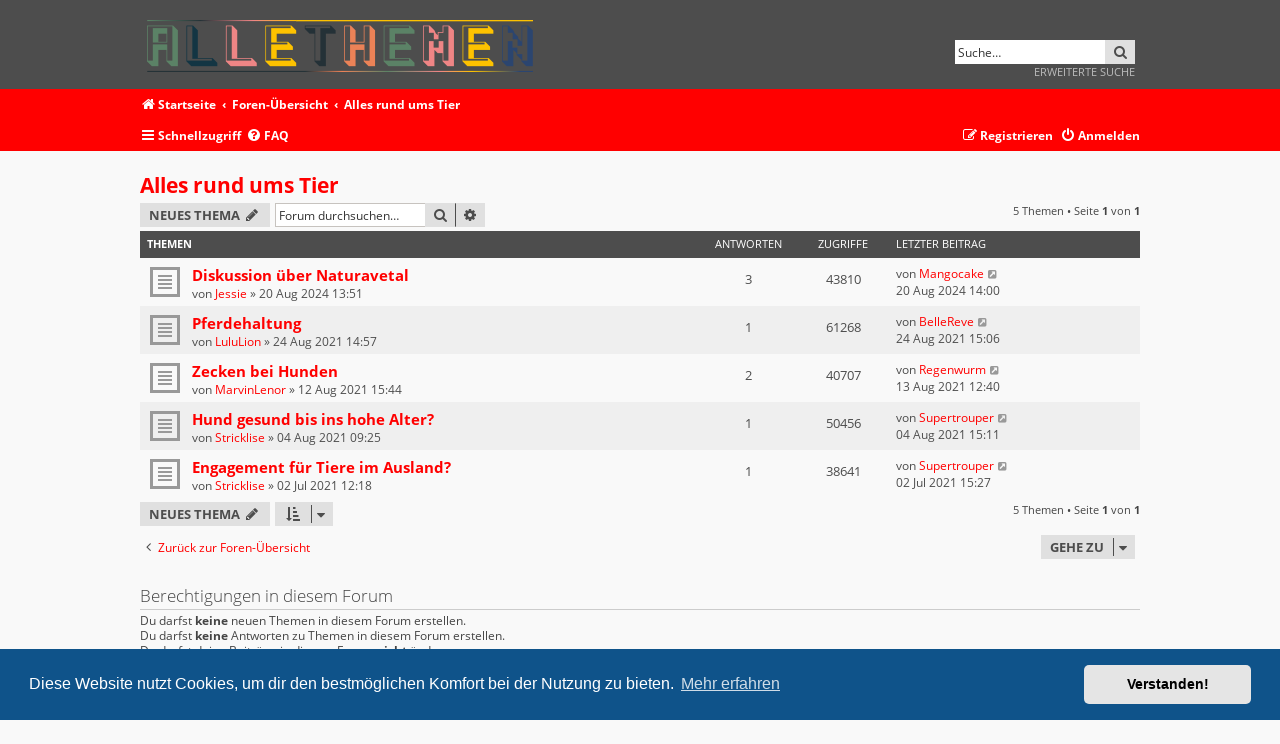

--- FILE ---
content_type: text/html; charset=UTF-8
request_url: https://alle-themen.com/alles-rund-ums-tier-f7/?sid=51f52a23a358864523b14a4616c55c81
body_size: 5558
content:
<!DOCTYPE html>
<html dir="ltr" lang="de">
<head>
<meta charset="utf-8" />
<meta http-equiv="X-UA-Compatible" content="IE=edge">
<link rel="shortcut icon" type="image/png" href="/favicon.png">
<meta name="viewport" content="width=device-width, initial-scale=1" />

<title>Alles rund ums Tier - alle-themen.com</title>

	<link rel="alternate" type="application/atom+xml" title="Feed - alle-themen.com" href="/feed?sid=c3b289a2cbfa0a7db9cceb9fe4319c1a">			<link rel="alternate" type="application/atom+xml" title="Feed - Neue Themen" href="/feed/topics?sid=c3b289a2cbfa0a7db9cceb9fe4319c1a">		<link rel="alternate" type="application/atom+xml" title="Feed - Forum - Alles rund ums Tier" href="/feed/forum/7?sid=c3b289a2cbfa0a7db9cceb9fe4319c1a">		
	<link rel="canonical" href="https://alle-themen.com/alles-rund-ums-tier-f7/">

<!--
	phpBB style name:   Metrolike
	Based on style:     prosilver (this is the default phpBB3 style)
	Original author:    Tom Beddard ( http://www.subBlue.com/ )
	Modified by:        Eric Seguin ( http://segwin.ca/ )
	Updated for 3.2 by: Ian Bradley ( http://iansvivarium.com )
-->

	<link href="./../styles/metrolike-red/theme/fonts.css?assets_version=5" rel="stylesheet">
<link href="./../assets/css/font-awesome.min.css?assets_version=5" rel="stylesheet">
<link href="./../styles/metrolike-red/theme/stylesheet.css?assets_version=5" rel="stylesheet">



	<link href="./../assets/cookieconsent/cookieconsent.min.css?assets_version=5" rel="stylesheet">

<!--[if lte IE 9]>
	<link href="./../styles/metrolike-red/theme/tweaks.css?assets_version=5" rel="stylesheet">
<![endif]-->





</head>
<body id="phpbb" class="nojs notouch section-viewforum/alles-rund-ums-tier-f7/ ltr ">


<div id="headerwrap" class="headerwrap">
	<div class="wrap">
		<a id="top" class="top-anchor" accesskey="t"></a>
		<div id="page-header">
			<div class="headerbar" role="banner">
							<div class="inner">

				<div id="site-description" class="site-description">
					<a id="logo" class="logo" href="https://alle-themen.com" title="Startseite"><span class="site_logo"></span></a>
					<h1>alle-themen.com</h1>
					<p>Alle Themen</p>
					<p class="skiplink"><a href="#start_here">Zum Inhalt</a></p>
				</div>

												<div id="search-box" class="search-box search-header" role="search">
					<form action="./../search.php?sid=c3b289a2cbfa0a7db9cceb9fe4319c1a" method="get" id="search">
					<fieldset>
						<input name="keywords" id="keywords" type="search" maxlength="128" title="Suche nach Wörtern" class="inputbox search tiny" size="20" value="" placeholder="Suche…" />
						<button class="button button-search" type="submit" title="Suche">
							<i class="icon fa-search fa-fw" aria-hidden="true"></i><span class="sr-only">Suche</span>
						</button><br>
						<input type="hidden" name="sid" value="c3b289a2cbfa0a7db9cceb9fe4319c1a" />

					</fieldset>
					</form>
					<a href="./../search.php?sid=c3b289a2cbfa0a7db9cceb9fe4319c1a" class="ml-advsearch" title="Erweiterte Suche">
						Erweiterte Suche
					</a>
				</div>
								
				</div>
							</div>
			
		</div>
	</div>
</div>

<div id="navwrap" class="navwrap">
	<div class="wrap">
						<div class="navbar" role="navigation">
	<div class="inner">

	<ul id="nav-breadcrumbs" class="nav-breadcrumbs linklist navlinks" role="menubar">
								<li class="breadcrumbs" itemscope itemtype="http://schema.org/BreadcrumbList">
							<span class="crumb"  itemtype="http://schema.org/ListItem" itemprop="itemListElement" itemscope><a href="https://alle-themen.com" itemtype="https://schema.org/Thing" itemscope itemprop="item" data-navbar-reference="home"><i class="icon fa-home fa-fw" aria-hidden="true"></i><span itemprop="name">Startseite</span></a><meta itemprop="position" content="1" /></span>
										<span class="crumb"  itemtype="http://schema.org/ListItem" itemprop="itemListElement" itemscope><a href="./../index.php?sid=c3b289a2cbfa0a7db9cceb9fe4319c1a" itemtype="https://schema.org/Thing" itemscope itemprop="item" accesskey="h" data-navbar-reference="index"><span itemprop="name">Foren-Übersicht</span></a><meta itemprop="position" content="2" /></span>
											<span class="crumb"  itemtype="http://schema.org/ListItem" itemprop="itemListElement" itemscope data-forum-id="7"><a href="./../viewforum.php?f=7&amp;sid=c3b289a2cbfa0a7db9cceb9fe4319c1a" itemtype="https://schema.org/Thing" itemscope itemprop="item"><span itemprop="name">Alles rund ums Tier</span></a><meta itemprop="position" content="3" /></span>
												</li>
		
					<li class="rightside responsive-search">
				<a href="./../search.php?sid=c3b289a2cbfa0a7db9cceb9fe4319c1a" title="Zeigt die erweiterten Suchoptionen an" role="menuitem">
					<i class="icon fa-search fa-fw" aria-hidden="true"></i><span class="sr-only">Suche</span>
				</a>
			</li>
			</ul>
	
	<ul id="nav-main" class="nav-main linklist" role="menubar">

		<li id="quick-links" class="quick-links dropdown-container responsive-menu" data-skip-responsive="true">
			<a href="#" class="dropdown-trigger">
				<i class="icon fa-bars fa-fw" aria-hidden="true"></i><span>Schnellzugriff</span>
			</a>
			<div class="dropdown">
				<div class="pointer"><div class="pointer-inner"></div></div>
				<ul class="dropdown-contents" role="menu">
					
											<li class="separator"></li>
																									<li>
								<a href="./../search.php?search_id=unanswered&amp;sid=c3b289a2cbfa0a7db9cceb9fe4319c1a" role="menuitem">
									<i class="icon fa-file-o fa-fw icon-gray" aria-hidden="true"></i><span>Unbeantwortete Themen</span>
								</a>
							</li>
							<li>
								<a href="./../search.php?search_id=active_topics&amp;sid=c3b289a2cbfa0a7db9cceb9fe4319c1a" role="menuitem">
									<i class="icon fa-file-o fa-fw icon-blue" aria-hidden="true"></i><span>Aktive Themen</span>
								</a>
							</li>
							<li class="separator"></li>
							<li>
								<a href="./../search.php?sid=c3b289a2cbfa0a7db9cceb9fe4319c1a" role="menuitem">
									<i class="icon fa-search fa-fw" aria-hidden="true"></i><span>Suche</span>
								</a>
							</li>
					
										<li class="separator"></li>

									</ul>
			</div>
		</li>

				<li data-skip-responsive="true">
			<a href="/help/faq?sid=c3b289a2cbfa0a7db9cceb9fe4319c1a" rel="help" title="Häufig gestellte Fragen" role="menuitem">
				<i class="icon fa-question-circle fa-fw" aria-hidden="true"></i><span>FAQ</span>
			</a>
		</li>
						
			<li class="rightside"  data-skip-responsive="true">
			<a href="./../ucp.php?mode=login&amp;sid=c3b289a2cbfa0a7db9cceb9fe4319c1a" title="Anmelden" accesskey="x" role="menuitem">
				<i class="icon fa-power-off fa-fw" aria-hidden="true"></i><span>Anmelden</span>
			</a>
		</li>
					<li class="rightside" data-skip-responsive="true">
				<a href="./../ucp.php?mode=register&amp;sid=c3b289a2cbfa0a7db9cceb9fe4319c1a" role="menuitem">
					<i class="icon fa-pencil-square-o  fa-fw" aria-hidden="true"></i><span>Registrieren</span>
				</a>
			</li>
						</ul>

	</div>
</div>
	</div>
</div>

<div id="wrap" class="wrap">
	
	<a id="start_here" class="anchor"></a>
	<div id="page-body" class="page-body" role="main">
		
		<h2 class="forum-title"><a href="./../alles-rund-ums-tier-f7/?sid=c3b289a2cbfa0a7db9cceb9fe4319c1a">Alles rund ums Tier</a></h2>



	<div class="action-bar bar-top">

				
		<a href="./../posting.php?mode=post&amp;f=7&amp;sid=c3b289a2cbfa0a7db9cceb9fe4319c1a" class="button" title="Neues Thema erstellen">
							<span>Neues Thema</span> <i class="icon fa-pencil fa-fw" aria-hidden="true"></i>
					</a>
				
			<div class="search-box" role="search">
			<form method="get" id="forum-search" action="./../search.php?sid=c3b289a2cbfa0a7db9cceb9fe4319c1a">
			<fieldset>
				<input class="inputbox search tiny" type="search" name="keywords" id="search_keywords" size="20" placeholder="Forum durchsuchen…" />
				<button class="button button-search" type="submit" title="Suche">
					<i class="icon fa-search fa-fw" aria-hidden="true"></i><span class="sr-only">Suche</span>
				</button>
				<a href="./../search.php?sid=c3b289a2cbfa0a7db9cceb9fe4319c1a" class="button button-search-end" title="Erweiterte Suche">
					<i class="icon fa-cog fa-fw" aria-hidden="true"></i><span class="sr-only">Erweiterte Suche</span>
				</a>
				<input type="hidden" name="fid[0]" value="7" />
<input type="hidden" name="sid" value="c3b289a2cbfa0a7db9cceb9fe4319c1a" />

			</fieldset>
			</form>
		</div>
	
	<div class="pagination">
				5 Themen
					&bull; Seite <strong>1</strong> von <strong>1</strong>
			</div>

	</div>




	
			<div class="forumbg">
		<div class="inner">
		<ul class="topiclist">
			<li class="header">
				<dl class="row-item">
					<dt><div class="list-inner">Themen</div></dt>
					<dd class="posts">Antworten</dd>
					<dd class="views">Zugriffe</dd>
					<dd class="lastpost"><span>Letzter Beitrag</span></dd>
				</dl>
			</li>
		</ul>
		<ul class="topiclist topics">
	
				<li class="row bg1">
						<dl class="row-item topic_read">
				<dt title="Keine ungelesenen Beiträge">
										<div class="list-inner">
																		<a href="./../alles-rund-ums-tier-f7/diskussion-ueber-naturavetal-t103.html?sid=c3b289a2cbfa0a7db9cceb9fe4319c1a" class="topictitle">Diskussion über Naturavetal</a>																								<br />
						
												<div class="responsive-show" style="display: none;">
							Letzter Beitrag von <a href="./../memberlist.php?mode=viewprofile&amp;u=1177&amp;sid=c3b289a2cbfa0a7db9cceb9fe4319c1a" class="username">Mangocake</a> &laquo; <a href="./../alles-rund-ums-tier-f7/diskussion-ueber-naturavetal-t103.html?sid=c3b289a2cbfa0a7db9cceb9fe4319c1a#p273" title="Gehe zum letzten Beitrag"><time datetime="2024-08-20T12:00:13+00:00">20 Aug 2024 14:00</time></a>
													</div>
														<span class="responsive-show left-box" style="display: none;">Antworten: <strong>3</strong></span>
													
						<div class="topic-poster responsive-hide left-box">
																												von <a href="./../memberlist.php?mode=viewprofile&amp;u=1179&amp;sid=c3b289a2cbfa0a7db9cceb9fe4319c1a" class="username">Jessie</a> &raquo; <time datetime="2024-08-20T11:51:41+00:00">20 Aug 2024 13:51</time>
																				</div>

						
											</div>
				</dt>
				<dd class="posts">3 <dfn>Antworten</dfn></dd>
				<dd class="views">43810 <dfn>Zugriffe</dfn></dd>
				<dd class="lastpost">
					<span><dfn>Letzter Beitrag </dfn>von <a href="./../memberlist.php?mode=viewprofile&amp;u=1177&amp;sid=c3b289a2cbfa0a7db9cceb9fe4319c1a" class="username">Mangocake</a>													<a href="./../alles-rund-ums-tier-f7/diskussion-ueber-naturavetal-t103.html?sid=c3b289a2cbfa0a7db9cceb9fe4319c1a#p273" title="Gehe zum letzten Beitrag">
								<i class="icon fa-external-link-square fa-fw icon-lightgray icon-md" aria-hidden="true"></i><span class="sr-only"></span>
							</a>
												<br /><time datetime="2024-08-20T12:00:13+00:00">20 Aug 2024 14:00</time>
					</span>
				</dd>
			</dl>
					</li>
		
	

	
	
				<li class="row bg2">
						<dl class="row-item topic_read">
				<dt title="Keine ungelesenen Beiträge">
										<div class="list-inner">
																		<a href="./../alles-rund-ums-tier-f7/pferdehaltung-t32.html?sid=c3b289a2cbfa0a7db9cceb9fe4319c1a" class="topictitle">Pferdehaltung</a>																								<br />
						
												<div class="responsive-show" style="display: none;">
							Letzter Beitrag von <a href="./../memberlist.php?mode=viewprofile&amp;u=363&amp;sid=c3b289a2cbfa0a7db9cceb9fe4319c1a" class="username">BelleReve</a> &laquo; <a href="./../alles-rund-ums-tier-f7/pferdehaltung-t32.html?sid=c3b289a2cbfa0a7db9cceb9fe4319c1a#p75" title="Gehe zum letzten Beitrag"><time datetime="2021-08-24T13:06:36+00:00">24 Aug 2021 15:06</time></a>
													</div>
														<span class="responsive-show left-box" style="display: none;">Antworten: <strong>1</strong></span>
													
						<div class="topic-poster responsive-hide left-box">
																												von <a href="./../memberlist.php?mode=viewprofile&amp;u=202&amp;sid=c3b289a2cbfa0a7db9cceb9fe4319c1a" class="username">LuluLion</a> &raquo; <time datetime="2021-08-24T12:57:19+00:00">24 Aug 2021 14:57</time>
																				</div>

						
											</div>
				</dt>
				<dd class="posts">1 <dfn>Antworten</dfn></dd>
				<dd class="views">61268 <dfn>Zugriffe</dfn></dd>
				<dd class="lastpost">
					<span><dfn>Letzter Beitrag </dfn>von <a href="./../memberlist.php?mode=viewprofile&amp;u=363&amp;sid=c3b289a2cbfa0a7db9cceb9fe4319c1a" class="username">BelleReve</a>													<a href="./../alles-rund-ums-tier-f7/pferdehaltung-t32.html?sid=c3b289a2cbfa0a7db9cceb9fe4319c1a#p75" title="Gehe zum letzten Beitrag">
								<i class="icon fa-external-link-square fa-fw icon-lightgray icon-md" aria-hidden="true"></i><span class="sr-only"></span>
							</a>
												<br /><time datetime="2021-08-24T13:06:36+00:00">24 Aug 2021 15:06</time>
					</span>
				</dd>
			</dl>
					</li>
		
	

	
	
				<li class="row bg1">
						<dl class="row-item topic_read">
				<dt title="Keine ungelesenen Beiträge">
										<div class="list-inner">
																		<a href="./../alles-rund-ums-tier-f7/zecken-bei-hunden-t20.html?sid=c3b289a2cbfa0a7db9cceb9fe4319c1a" class="topictitle">Zecken bei Hunden</a>																								<br />
						
												<div class="responsive-show" style="display: none;">
							Letzter Beitrag von <a href="./../memberlist.php?mode=viewprofile&amp;u=360&amp;sid=c3b289a2cbfa0a7db9cceb9fe4319c1a" class="username">Regenwurm</a> &laquo; <a href="./../alles-rund-ums-tier-f7/zecken-bei-hunden-t20.html?sid=c3b289a2cbfa0a7db9cceb9fe4319c1a#p51" title="Gehe zum letzten Beitrag"><time datetime="2021-08-13T10:40:57+00:00">13 Aug 2021 12:40</time></a>
													</div>
														<span class="responsive-show left-box" style="display: none;">Antworten: <strong>2</strong></span>
													
						<div class="topic-poster responsive-hide left-box">
																												von <a href="./../memberlist.php?mode=viewprofile&amp;u=201&amp;sid=c3b289a2cbfa0a7db9cceb9fe4319c1a" class="username">MarvinLenor</a> &raquo; <time datetime="2021-08-12T13:44:03+00:00">12 Aug 2021 15:44</time>
																				</div>

						
											</div>
				</dt>
				<dd class="posts">2 <dfn>Antworten</dfn></dd>
				<dd class="views">40707 <dfn>Zugriffe</dfn></dd>
				<dd class="lastpost">
					<span><dfn>Letzter Beitrag </dfn>von <a href="./../memberlist.php?mode=viewprofile&amp;u=360&amp;sid=c3b289a2cbfa0a7db9cceb9fe4319c1a" class="username">Regenwurm</a>													<a href="./../alles-rund-ums-tier-f7/zecken-bei-hunden-t20.html?sid=c3b289a2cbfa0a7db9cceb9fe4319c1a#p51" title="Gehe zum letzten Beitrag">
								<i class="icon fa-external-link-square fa-fw icon-lightgray icon-md" aria-hidden="true"></i><span class="sr-only"></span>
							</a>
												<br /><time datetime="2021-08-13T10:40:57+00:00">13 Aug 2021 12:40</time>
					</span>
				</dd>
			</dl>
					</li>
		
	

	
	
				<li class="row bg2">
						<dl class="row-item topic_read">
				<dt title="Keine ungelesenen Beiträge">
										<div class="list-inner">
																		<a href="./../alles-rund-ums-tier-f7/hund-gesund-bis-ins-hohe-alter-t18.html?sid=c3b289a2cbfa0a7db9cceb9fe4319c1a" class="topictitle">Hund gesund bis ins hohe Alter?</a>																								<br />
						
												<div class="responsive-show" style="display: none;">
							Letzter Beitrag von <a href="./../memberlist.php?mode=viewprofile&amp;u=121&amp;sid=c3b289a2cbfa0a7db9cceb9fe4319c1a" class="username">Supertrouper</a> &laquo; <a href="./../alles-rund-ums-tier-f7/hund-gesund-bis-ins-hohe-alter-t18.html?sid=c3b289a2cbfa0a7db9cceb9fe4319c1a#p39" title="Gehe zum letzten Beitrag"><time datetime="2021-08-04T13:11:15+00:00">04 Aug 2021 15:11</time></a>
													</div>
														<span class="responsive-show left-box" style="display: none;">Antworten: <strong>1</strong></span>
													
						<div class="topic-poster responsive-hide left-box">
																												von <a href="./../memberlist.php?mode=viewprofile&amp;u=123&amp;sid=c3b289a2cbfa0a7db9cceb9fe4319c1a" class="username">Stricklise</a> &raquo; <time datetime="2021-08-04T07:25:47+00:00">04 Aug 2021 09:25</time>
																				</div>

						
											</div>
				</dt>
				<dd class="posts">1 <dfn>Antworten</dfn></dd>
				<dd class="views">50456 <dfn>Zugriffe</dfn></dd>
				<dd class="lastpost">
					<span><dfn>Letzter Beitrag </dfn>von <a href="./../memberlist.php?mode=viewprofile&amp;u=121&amp;sid=c3b289a2cbfa0a7db9cceb9fe4319c1a" class="username">Supertrouper</a>													<a href="./../alles-rund-ums-tier-f7/hund-gesund-bis-ins-hohe-alter-t18.html?sid=c3b289a2cbfa0a7db9cceb9fe4319c1a#p39" title="Gehe zum letzten Beitrag">
								<i class="icon fa-external-link-square fa-fw icon-lightgray icon-md" aria-hidden="true"></i><span class="sr-only"></span>
							</a>
												<br /><time datetime="2021-08-04T13:11:15+00:00">04 Aug 2021 15:11</time>
					</span>
				</dd>
			</dl>
					</li>
		
	

	
	
				<li class="row bg1">
						<dl class="row-item topic_read">
				<dt title="Keine ungelesenen Beiträge">
										<div class="list-inner">
																		<a href="./../alles-rund-ums-tier-f7/engagement-fuer-tiere-im-ausland-t9.html?sid=c3b289a2cbfa0a7db9cceb9fe4319c1a" class="topictitle">Engagement für Tiere im Ausland?</a>																								<br />
						
												<div class="responsive-show" style="display: none;">
							Letzter Beitrag von <a href="./../memberlist.php?mode=viewprofile&amp;u=121&amp;sid=c3b289a2cbfa0a7db9cceb9fe4319c1a" class="username">Supertrouper</a> &laquo; <a href="./../alles-rund-ums-tier-f7/engagement-fuer-tiere-im-ausland-t9.html?sid=c3b289a2cbfa0a7db9cceb9fe4319c1a#p19" title="Gehe zum letzten Beitrag"><time datetime="2021-07-02T13:27:13+00:00">02 Jul 2021 15:27</time></a>
													</div>
														<span class="responsive-show left-box" style="display: none;">Antworten: <strong>1</strong></span>
													
						<div class="topic-poster responsive-hide left-box">
																												von <a href="./../memberlist.php?mode=viewprofile&amp;u=123&amp;sid=c3b289a2cbfa0a7db9cceb9fe4319c1a" class="username">Stricklise</a> &raquo; <time datetime="2021-07-02T10:18:05+00:00">02 Jul 2021 12:18</time>
																				</div>

						
											</div>
				</dt>
				<dd class="posts">1 <dfn>Antworten</dfn></dd>
				<dd class="views">38641 <dfn>Zugriffe</dfn></dd>
				<dd class="lastpost">
					<span><dfn>Letzter Beitrag </dfn>von <a href="./../memberlist.php?mode=viewprofile&amp;u=121&amp;sid=c3b289a2cbfa0a7db9cceb9fe4319c1a" class="username">Supertrouper</a>													<a href="./../alles-rund-ums-tier-f7/engagement-fuer-tiere-im-ausland-t9.html?sid=c3b289a2cbfa0a7db9cceb9fe4319c1a#p19" title="Gehe zum letzten Beitrag">
								<i class="icon fa-external-link-square fa-fw icon-lightgray icon-md" aria-hidden="true"></i><span class="sr-only"></span>
							</a>
												<br /><time datetime="2021-07-02T13:27:13+00:00">02 Jul 2021 15:27</time>
					</span>
				</dd>
			</dl>
					</li>
		
				</ul>
		</div>
	</div>
	

	<div class="action-bar bar-bottom">
					
			<a href="./../posting.php?mode=post&amp;f=7&amp;sid=c3b289a2cbfa0a7db9cceb9fe4319c1a" class="button" title="Neues Thema erstellen">
							<span>Neues Thema</span> <i class="icon fa-pencil fa-fw" aria-hidden="true"></i>
						</a>

					
					<form method="post" action="./../viewforum.php?f=7&amp;sid=c3b289a2cbfa0a7db9cceb9fe4319c1a">
			<div class="dropdown-container dropdown-container-left dropdown-button-control sort-tools">
	<span title="Anzeige- und Sortierungs-Einstellungen" class="button button-secondary dropdown-trigger dropdown-select">
		<i class="icon fa-sort-amount-asc fa-fw" aria-hidden="true"></i>
		<span class="caret"><i class="icon fa-sort-down fa-fw" aria-hidden="true"></i></span>
	</span>
	<div class="dropdown hidden">
		<div class="pointer"><div class="pointer-inner"></div></div>
		<div class="dropdown-contents">
			<fieldset class="display-options">
							<label>Anzeigen: <select name="st" id="st"><option value="0" selected="selected">Alle Themen</option><option value="1">1 Tag</option><option value="7">7 Tage</option><option value="14">2 Wochen</option><option value="30">1 Monat</option><option value="90">3 Monate</option><option value="180">6 Monate</option><option value="365">1 Jahr</option></select></label>
								<label>Sortiere nach: <select name="sk" id="sk"><option value="a">Autor</option><option value="t" selected="selected">Erstellungsdatum</option><option value="r">Antworten</option><option value="s">Betreff</option><option value="v">Zugriffe</option></select></label>
				<label>Richtung: <select name="sd" id="sd"><option value="a">Aufsteigend</option><option value="d" selected="selected">Absteigend</option></select></label>
								<hr class="dashed" />
				<input type="submit" class="button2" name="sort" value="Los" />
						</fieldset>
		</div>
	</div>
</div>
			</form>
		
		<div class="pagination">
						5 Themen
							 &bull; Seite <strong>1</strong> von <strong>1</strong>
					</div>
	</div>


<div class="action-bar actions-jump">
		<p class="jumpbox-return">
		<a href="./../index.php?sid=c3b289a2cbfa0a7db9cceb9fe4319c1a" class="left-box arrow-left" accesskey="r">
			<i class="icon fa-angle-left fa-fw icon-black" aria-hidden="true"></i><span>Zurück zur Foren-Übersicht</span>
		</a>
	</p>
	
		<div class="jumpbox dropdown-container dropdown-container-right dropdown-up dropdown-left dropdown-button-control" id="jumpbox">
			<span title="Gehe zu" class="button button-secondary dropdown-trigger dropdown-select">
				<span>Gehe zu</span>
				<span class="caret"><i class="icon fa-sort-down fa-fw" aria-hidden="true"></i></span>
			</span>
		<div class="dropdown">
			<div class="pointer"><div class="pointer-inner"></div></div>
			<ul class="dropdown-contents">
																				<li><a href="./../shopping-f1/?sid=c3b289a2cbfa0a7db9cceb9fe4319c1a" class="jumpbox-forum-link"> <span> Shopping</span></a></li>
																<li><a href="./../food-drinks-f3/?sid=c3b289a2cbfa0a7db9cceb9fe4319c1a" class="jumpbox-forum-link"> <span> Food &amp; Drinks</span></a></li>
																<li><a href="./../arbeitswelt-f4/?sid=c3b289a2cbfa0a7db9cceb9fe4319c1a" class="jumpbox-forum-link"> <span> Arbeitswelt</span></a></li>
																<li><a href="./../haus-garten-f5/?sid=c3b289a2cbfa0a7db9cceb9fe4319c1a" class="jumpbox-forum-link"> <span> Haus &amp; Garten</span></a></li>
																<li><a href="./../beauty-mode-f6/?sid=c3b289a2cbfa0a7db9cceb9fe4319c1a" class="jumpbox-forum-link"> <span> Beauty &amp; Mode</span></a></li>
																<li><a href="./../alles-rund-ums-tier-f7/?sid=c3b289a2cbfa0a7db9cceb9fe4319c1a" class="jumpbox-forum-link"> <span> Alles rund ums Tier</span></a></li>
																<li><a href="./../reise-urlaub-f8/?sid=c3b289a2cbfa0a7db9cceb9fe4319c1a" class="jumpbox-forum-link"> <span> Reise &amp; Urlaub</span></a></li>
																<li><a href="./../hobby-freizeit-f9/?sid=c3b289a2cbfa0a7db9cceb9fe4319c1a" class="jumpbox-forum-link"> <span> Hobby &amp; Freizeit</span></a></li>
																<li><a href="./../liebe-sex-f10/?sid=c3b289a2cbfa0a7db9cceb9fe4319c1a" class="jumpbox-forum-link"> <span> Liebe &amp; Sex</span></a></li>
																<li><a href="./../nachhaltigkeit-f11/?sid=c3b289a2cbfa0a7db9cceb9fe4319c1a" class="jumpbox-forum-link"> <span> Nachhaltigkeit</span></a></li>
																<li><a href="./../technik-f12/?sid=c3b289a2cbfa0a7db9cceb9fe4319c1a" class="jumpbox-forum-link"> <span> Technik</span></a></li>
																<li><a href="./../pflege-gesundheit-f13/?sid=c3b289a2cbfa0a7db9cceb9fe4319c1a" class="jumpbox-forum-link"> <span> Pflege &amp; Gesundheit</span></a></li>
																<li><a href="./../sonstiges-f14/?sid=c3b289a2cbfa0a7db9cceb9fe4319c1a" class="jumpbox-forum-link"> <span> Sonstiges</span></a></li>
											</ul>
		</div>
	</div>

	</div>


	<div class="stat-block permissions">
		<h3>Berechtigungen in diesem Forum</h3>
		<p>Du darfst <strong>keine</strong> neuen Themen in diesem Forum erstellen.<br />Du darfst <strong>keine</strong> Antworten zu Themen in diesem Forum erstellen.<br />Du darfst deine Beiträge in diesem Forum <strong>nicht</strong> ändern.<br />Du darfst deine Beiträge in diesem Forum <strong>nicht</strong> löschen.<br />Du darfst <strong>keine</strong> Dateianhänge in diesem Forum erstellen.<br /></p>
	</div>

			</div>


</div>

<div id="page-footer" class="page-footer" role="contentinfo">
	<div class="navwrap">
	<div class="navbar wrap" role="navigation">
		<div class="inner">

		<ul id="nav-footer" class="nav-footer linklist" role="menubar">
			<li class="breadcrumbs">
									<span class="crumb"><a href="https://alle-themen.com" data-navbar-reference="home"><i class="icon fa-home fa-fw" aria-hidden="true"></i><span>Startseite</span></a></span>												<span class="crumb"><a href="./../index.php?sid=c3b289a2cbfa0a7db9cceb9fe4319c1a" data-navbar-reference="index"><span>Foren-Übersicht</span></a></span>							</li>
			
						<li class="rightside">Alle Zeiten sind <span title="Europa/Berlin">UTC+01:00</span></li>
										<li class="rightside">
					<a href="./../ucp.php?mode=delete_cookies&amp;sid=c3b289a2cbfa0a7db9cceb9fe4319c1a" data-ajax="true" data-refresh="true" role="menuitem">
						<i class="icon fa-trash fa-fw" aria-hidden="true"></i><span>Alle Cookies löschen</span>
					</a>
				</li>
																					</ul>

		</div>
	</div>
</div>

	<div class="copyright">
				<p class="footer-row">
			<span class="footer-copyright">metrolike style by <a href="http://segwin.ca/">Eric Seguin</a> Updated for phpBB3.2 by <a href="http://phpbbstyles.oo.gd/">Ian Bradley</a></span>
		</p>
		<p class="footer-row">
			<span class="footer-copyright">Powered by <a href="https://www.phpbb.com/">phpBB</a>&reg; Forum Software &copy; phpBB Limited</span>
		</p>
				<p class="footer-row">
			<span class="footer-copyright">Deutsche Übersetzung durch <a href="https://www.phpbb.de/">phpBB.de</a></span>
		</p>
						<p class="footer-row" role="menu">
			<a class="footer-link" href="./../ucp.php?mode=privacy&amp;sid=c3b289a2cbfa0a7db9cceb9fe4319c1a" title="Datenschutz" role="menuitem">
				<span class="footer-link-text">Datenschutz</span>
			</a>
			|
			<a class="footer-link" href="./../ucp.php?mode=terms&amp;sid=c3b289a2cbfa0a7db9cceb9fe4319c1a" title="Nutzungsbedingungen" role="menuitem">
				<span class="footer-link-text">Nutzungsbedingungen</span>
			</a>
		</p>
					</div>

	<div id="darkenwrapper" class="darkenwrapper" data-ajax-error-title="AJAX-Fehler" data-ajax-error-text="Bei der Verarbeitung deiner Anfrage ist ein Fehler aufgetreten." data-ajax-error-text-abort="Der Benutzer hat die Anfrage abgebrochen." data-ajax-error-text-timeout="Bei deiner Anfrage ist eine Zeitüberschreitung aufgetreten. Bitte versuche es erneut." data-ajax-error-text-parsererror="Bei deiner Anfrage ist etwas falsch gelaufen und der Server hat eine ungültige Antwort zurückgegeben.">
		<div id="darken" class="darken">&nbsp;</div>
	</div>

	<div id="phpbb_alert" class="phpbb_alert" data-l-err="Fehler" data-l-timeout-processing-req="Bei der Anfrage ist eine Zeitüberschreitung aufgetreten.">
		<a href="#" class="alert_close">
			<i class="icon fa-times-circle fa-fw" aria-hidden="true"></i>
		</a>
		<h3 class="alert_title">&nbsp;</h3><p class="alert_text"></p>
	</div>
	<div id="phpbb_confirm" class="phpbb_alert">
		<a href="#" class="alert_close">
			<i class="icon fa-times-circle fa-fw" aria-hidden="true"></i>
		</a>
		<div class="alert_text"></div>
	</div>
</div>


<div>
	<a id="bottom" class="anchor" accesskey="z"></a>
	<img src="./../cron.php?cron_type=cron.task.core.tidy_cache&amp;sid=c3b289a2cbfa0a7db9cceb9fe4319c1a" width="1" height="1" alt="cron" /></div>

<script src="./../assets/javascript/jquery.min.js?assets_version=5"></script>
<script src="./../assets/javascript/core.js?assets_version=5"></script>

	<script src="./../assets/cookieconsent/cookieconsent.min.js?assets_version=5"></script>
	<script>
		if (typeof window.cookieconsent === "object") {
	
		window.addEventListener("load", function(){
			window.cookieconsent.initialise({
				"palette": {
					"popup": {
						"background": "#0F538A"
					},
					"button": {
						"background": "#E5E5E5"
					}
				},
				"theme": "classic",
				"content": {
					"message": "Diese\u0020Website\u0020nutzt\u0020Cookies,\u0020um\u0020dir\u0020den\u0020bestm\u00F6glichen\u0020Komfort\u0020bei\u0020der\u0020Nutzung\u0020zu\u0020bieten.",
					"dismiss": "Verstanden\u0021",
					"link": "Mehr\u0020erfahren",
					"href": "./../ucp.php?mode=privacy&amp;sid=c3b289a2cbfa0a7db9cceb9fe4319c1a"
					}
				});
			});
				}

	</script>


<script src="./../styles/prosilver/template/forum_fn.js?assets_version=5"></script>
<script src="./../styles/prosilver/template/ajax.js?assets_version=5"></script>



</body>
</html>
